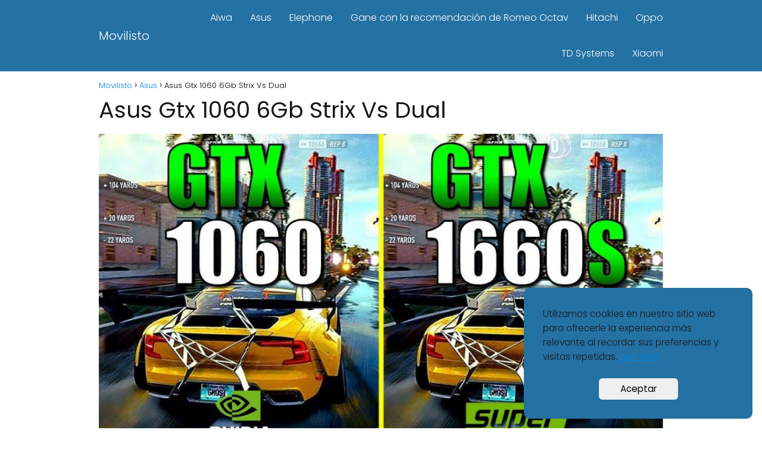

--- FILE ---
content_type: text/html; charset=UTF-8
request_url: https://movilisto.com/asus-gtx-1060-6gb-strix-vs-dual/
body_size: 12379
content:
<!DOCTYPE html><html lang="es" prefix="og: https://ogp.me/ns#" ><head><meta charset="UTF-8"><meta name="viewport" content="width=device-width, initial-scale=1.0, maximum-scale=2.0"><link rel="dns-prefetch" href="https://www.googletagmanager.com"><link rel="preconnect" href="https://www.googletagmanager.com" crossorigin><title>Asus Gtx 1060 6Gb Strix Vs Dual</title><meta name="description" content="l➤ Asus Gtx 1060 6Gb Strix Vs Dual ➡️Gracias por visitarnos, hoy hablaremos de Asus Gtx 1060 6Gb Strix Vs Dual. Este producto es indudablemente un líder"/><meta name="robots" content="follow, index, max-snippet:-1, max-video-preview:-1, max-image-preview:large"/><link rel="canonical" href="https://movilisto.com/asus-gtx-1060-6gb-strix-vs-dual/"/><meta property="og:locale" content="es_ES"/><meta property="og:type" content="article"/><meta property="og:title" content="Asus Gtx 1060 6Gb Strix Vs Dual"/><meta property="og:description" content="l➤ Asus Gtx 1060 6Gb Strix Vs Dual ➡️Gracias por visitarnos, hoy hablaremos de Asus Gtx 1060 6Gb Strix Vs Dual. Este producto es indudablemente un líder"/><meta property="og:url" content="https://movilisto.com/asus-gtx-1060-6gb-strix-vs-dual/"/><meta property="og:site_name" content="Movilisto"/><meta property="article:section" content="Asus"/><meta property="og:image" content="https://movilisto.com/wp-content/uploads/2021/07/asus-gtx-1060-6gb-strix-vs-dual.jpg"/><meta property="og:image:secure_url" content="https://movilisto.com/wp-content/uploads/2021/07/asus-gtx-1060-6gb-strix-vs-dual.jpg"/><meta property="og:image:width" content="1280"/><meta property="og:image:height" content="720"/><meta property="og:image:alt" content="Asus Gtx 1060 6Gb Strix Vs Dual"/><meta property="og:image:type" content="image/jpeg"/><meta property="article:published_time" content="2021-06-26T03:50:50+00:00"/><meta name="twitter:card" content="summary_large_image"/><meta name="twitter:title" content="Asus Gtx 1060 6Gb Strix Vs Dual"/><meta name="twitter:description" content="l➤ Asus Gtx 1060 6Gb Strix Vs Dual ➡️Gracias por visitarnos, hoy hablaremos de Asus Gtx 1060 6Gb Strix Vs Dual. Este producto es indudablemente un líder"/><meta name="twitter:image" content="https://movilisto.com/wp-content/uploads/2021/07/asus-gtx-1060-6gb-strix-vs-dual.jpg"/><meta name="twitter:label1" content="Escrito por"/><meta name="twitter:data1" content="David"/><meta name="twitter:label2" content="Tiempo de lectura"/><meta name="twitter:data2" content="Menos de un minuto"/><script type="application/ld+json" class="rank-math-schema-pro">{"@context":"https://schema.org","@graph":[{"@type":["Person","Organization"],"@id":"https://movilisto.com/#person","name":"David"},{"@type":"WebSite","@id":"https://movilisto.com/#website","url":"https://movilisto.com","name":"David","publisher":{"@id":"https://movilisto.com/#person"},"inLanguage":"es"},{"@type":"ImageObject","@id":"https://movilisto.com/wp-content/uploads/2021/07/asus-gtx-1060-6gb-strix-vs-dual.jpg","url":"https://movilisto.com/wp-content/uploads/2021/07/asus-gtx-1060-6gb-strix-vs-dual.jpg","width":"1280","height":"720","inLanguage":"es"},{"@type":"WebPage","@id":"https://movilisto.com/asus-gtx-1060-6gb-strix-vs-dual/#webpage","url":"https://movilisto.com/asus-gtx-1060-6gb-strix-vs-dual/","name":"Asus Gtx 1060 6Gb Strix Vs Dual","datePublished":"2021-06-26T03:50:50+00:00","dateModified":"2021-06-26T03:50:50+00:00","isPartOf":{"@id":"https://movilisto.com/#website"},"primaryImageOfPage":{"@id":"https://movilisto.com/wp-content/uploads/2021/07/asus-gtx-1060-6gb-strix-vs-dual.jpg"},"inLanguage":"es"},{"@type":"Person","@id":"https://movilisto.com/asus-gtx-1060-6gb-strix-vs-dual/#author","name":"David","image":{"@type":"ImageObject","@id":"https://movilisto.com/wp-content/litespeed/avatar/9440bc745aae2620acc2d57945508aab.jpg?ver=1766984357","url":"https://movilisto.com/wp-content/litespeed/avatar/9440bc745aae2620acc2d57945508aab.jpg?ver=1766984357","caption":"David","inLanguage":"es"}},{"@type":"BlogPosting","headline":"Asus Gtx 1060 6Gb Strix Vs Dual","datePublished":"2021-06-26T03:50:50+00:00","dateModified":"2021-06-26T03:50:50+00:00","author":{"@id":"https://movilisto.com/asus-gtx-1060-6gb-strix-vs-dual/#author","name":"David"},"publisher":{"@id":"https://movilisto.com/#person"},"description":"l\u27a4 Asus Gtx 1060 6Gb Strix Vs Dual \u27a1\ufe0fGracias por visitarnos, hoy hablaremos de Asus Gtx 1060 6Gb Strix Vs Dual. Este producto es indudablemente un l\u00edder","name":"Asus Gtx 1060 6Gb Strix Vs Dual","@id":"https://movilisto.com/asus-gtx-1060-6gb-strix-vs-dual/#richSnippet","isPartOf":{"@id":"https://movilisto.com/asus-gtx-1060-6gb-strix-vs-dual/#webpage"},"image":{"@id":"https://movilisto.com/wp-content/uploads/2021/07/asus-gtx-1060-6gb-strix-vs-dual.jpg"},"inLanguage":"es","mainEntityOfPage":{"@id":"https://movilisto.com/asus-gtx-1060-6gb-strix-vs-dual/#webpage"}}]}</script><link rel="alternate" type="application/rss+xml" title="Movilisto &raquo; Feed" href="https://movilisto.com/feed/"/><link rel="alternate" type="application/rss+xml" title="Movilisto &raquo; Feed de los comentarios" href="https://movilisto.com/comments/feed/"/><link data-optimized="1" rel='stylesheet' id='classic-theme-styles-css' href='https://movilisto.com/wp-content/litespeed/css/a615fd0d530b4d93937d7039270ea2be.css?ver=424fa' type='text/css' media='all'/><link data-optimized="1" rel='stylesheet' id='kk-star-ratings-css' href='https://movilisto.com/wp-content/litespeed/css/f25ce6528eddd3cbcc24ddd046b3e73f.css?ver=76287' type='text/css' media='all'/><link data-optimized="1" rel='stylesheet' id='asap-style-css' href='https://movilisto.com/wp-content/litespeed/css/10cbdbd3bfc4c999fd4841d4397ac1d1.css?ver=e6951' type='text/css' media='all'/><style id='asap-style-inline-css' type='text/css'>body {font-family: 'Poppins', sans-serif !important;background: #FFFFFF;font-weight: 300 !important;}h1,h2,h3,h4,h5,h6 {font-family: 'Poppins', sans-serif !important;font-weight: 400;line-height: 1.3;}h1 {color:#181818}h2,h5,h6{color:#181818}h3{color:#181818}h4{color:#181818}.article-loop p,.article-loop-featured p,.article-loop h2,.article-loop h3,.article-loop h4,.article-loop-featured h2,.article-loop-featured h3,.article-loop span.entry-title, .related-posts p,.last-post-sidebar p,.woocommerce-loop-product__title {font-family: 'Poppins', sans-serif !important;font-size: 18px !important;font-weight: 300 !important;}.article-loop .show-extract p,.article-loop .show-extract span {font-family: 'Poppins', sans-serif !important;font-weight: 300 !important;}a {color: #0183e4;}.the-content .post-index span,.des-category .post-index span {font-size:18px;}.the-content .post-index li,.the-content .post-index a,.des-category .post-index li,.des-category .post-index a,.comment-respond > p > span > a,.asap-pros-cons-title span,.asap-pros-cons ul li span,.woocommerce #reviews #comments ol.commentlist li .comment-text p,.woocommerce #review_form #respond p,.woocommerce .comment-reply-title,.woocommerce form .form-row label, .woocommerce-page form .form-row label {font-size: calc(18px - 2px);}.content-tags a,.tagcloud a {border:1px solid #0183e4;}.content-tags a:hover,.tagcloud a:hover {color: #0183e499;}p,.the-content ul li,.the-content ol li {color: #181818;font-size: 18px;line-height: 1.6;}.comment-author cite,.primary-sidebar ul li a,.woocommerce ul.products li.product .price,span.asap-author,.content-cluster .show-extract span {color: #181818;}.comment-body p,#commentform input,#commentform textarea{font-size: calc(18px - 2px);}.social-title {font-size: calc(18px - 3px);}.breadcrumb a,.breadcrumb span,.woocommerce .woocommerce-breadcrumb {font-size: calc(18px - 5px);}.content-footer p,.content-footer li,.search-header input:not([type=submit]):not([type=radio]):not([type=checkbox]):not([type=file]) {font-size: calc(18px - 4px) !important;}.search-header input:not([type=submit]):not([type=radio]):not([type=checkbox]):not([type=file]) {border:1px solid #FFFFFF26 !important;}h1 {font-size: 38px;}h2 {font-size: 32px;}h3 {font-size: 28px;}h4 {font-size: 23px;}.site-header,#cookiesbox {background: #2471a3;}.site-header-wc a span.count-number {border:1px solid #FFFFFF;}.content-footer {background: #2471a3;}.comment-respond > p,.area-comentarios ol > p,.error404 .content-loop p + p,.search .content-loop .search-home + p {border-bottom:1px solid #2471a3}.pagination a,.nav-links a,.woocommerce #respond input#submit,.woocommerce a.button, .woocommerce button.button,.woocommerce input.button,.woocommerce #respond input#submit.alt,.woocommerce a.button.alt,.woocommerce button.button.alt,.woocommerce input.button.alt,.wpcf7-form input.wpcf7-submit {background: #2471a3;color: #FFFFFF !important;}.woocommerce div.product .woocommerce-tabs ul.tabs li.active {border-bottom: 2px solid #2471a3;}.pagination a:hover,.nav-links a:hover {background: #2471a3B3;}.article-loop a span.entry-title{color:#181818 !important;}.article-loop a:hover p,.article-loop a:hover h2,.article-loop a:hover h3,.article-loop a:hover span.entry-title {color: #0183e4 !important;}.article-loop.custom-links a:hover span.entry-title,.asap-loop-horizontal .article-loop a:hover span.entry-title {color: #181818 !important;}#commentform input,#commentform textarea {border: 2px solid #2471a3;font-weight: 300 !important;}.content-loop {max-width: 980px;}.site-header-content {max-width: 980px;}.content-footer {max-width: calc(980px - 32px); }.content-footer-social {background: #2471a31A;}.content-single {max-width: 980px;}.content-page {max-width: 980px;}.content-wc {max-width: 980px;}.reply a,.go-top {background: #2471a3;color: #FFFFFF;}.reply a {border: 2px solid #2471a3;}#commentform input[type=submit] {background: #2471a3;color: #FFFFFF;}.site-header a,header,header label {color: #FFFFFF;}.content-footer a,.content-footer p,.content-footer .widget-area {color: #FFFFFF;}header .line {background: #FFFFFF;}.site-logo img {max-width: 160px;width:100%;}.search-header {margin-left: 0px;}.primary-sidebar {width:300px;}p.sidebar-title,.comment-respond > p,.area-comentarios ol > p,.asap-subtitle {font-size:calc(18px + 2px);}.popular-post-sidebar ol a {color:#181818;font-size:calc(18px - 2px);}.popular-post-sidebar ol li:before,.primary-sidebar div ul li:before {border-color: #2471a3;}.search-form input[type=submit] {background:#2471a3;}.search-form {border:2px solid #2471a3;}.sidebar-title:after,.archive .content-loop h1:after {background:#2471a3;}.single-nav .nav-prev a:before, .single-nav .nav-next a:before {border-color:#2471a3;}.single-nav a {color:#181818;font-size:calc(18px - 3px);}.the-content .post-index {border-top:2px solid #2471a3;}.the-content .post-index #show-table {color:#0183e4;font-size: calc(18px - 3px);font-weight: 300;}.the-content .post-index .btn-show {font-size: calc(18px - 3px) !important;}.search-header form {width:200px;}.site-header .site-header-wc svg {stroke:#FFFFFF;}.item-featured {color:#FFFFFF;background:#f16028;}.checkbox .check-table svg {stroke:#2471a3;}.article-loop .article-image,.article-loop a p,.article-loop img,.article-image-featured,input,textarea,a { transition:all .2s; }.article-loop:hover .article-image,.article-loop:hover img{transform:scale(1.05) }@media(max-width:480px) {h1,.archive .content-loop h1 {font-size: calc(38px - 8px);}h2 {font-size: calc(32px - 4px);}h3 {font-size: calc(28px - 4px);}}@media(min-width:1050px) {.content-thin {width: calc(95% - 300px);}#menu>ul {font-size: calc(18px - 2px);} #menu ul .menu-item-has-children:after {border: solid #FFFFFF;border-width: 0 2px 2px 0;}}@media(max-width:1050px) {#menu ul li .sub-menu li a:hover { color:#0183e4 !important;}#menu ul>li ul>li>a{font-size: calc(18px - 2px);}}.item-featured {margin-top:44px;} .asap-box-design .last-post-sidebar .article-content { min-height:140px;}.asap-box-design .last-post-sidebar .article-loop {margin-bottom:.85rem !important;} .asap-box-design .last-post-sidebar article:last-child { margin-bottom:2rem !important;}.asap-date-loop {font-size: calc(18px - 5px) !important;text-align:center;}.the-content h2:before,.the-content h2 span:before {margin-top: -70px;height: 70px; }.content-footer {padding:0;}.content-footer p {margin-bottom:0 !important;}.content-footer .widget-area {margin-bottom: 0rem;padding:1rem;}.content-footer li:first-child:before {content: '';padding: 0;}.content-footer li:before {content: '|';padding: 0 7px 0 5px;color: #fff;opacity: .4;}.content-footer li {list-style-type: none;display: inline;font-size: 15px;}.content-footer .widget-title {display: none;}.content-footer {background: #2471a3;}.content-footer-social {max-width: calc(980px - 32px);}</style><link data-optimized="1" rel='stylesheet' id='aawp-css' href='https://movilisto.com/wp-content/litespeed/css/e60cb2e32149945aa4dd2410c0d1c8b8.css?ver=ac1af' type='text/css' media='all'/><link rel="alternate" type="application/json+oembed" href="https://movilisto.com/wp-json/oembed/1.0/embed?url=https%3A%2F%2Fmovilisto.com%2Fasus-gtx-1060-6gb-strix-vs-dual%2F"/><link rel="alternate" type="text/xml+oembed" href="https://movilisto.com/wp-json/oembed/1.0/embed?url=https%3A%2F%2Fmovilisto.com%2Fasus-gtx-1060-6gb-strix-vs-dual%2F&#038;format=xml"/><style type="text/css">.aawp .aawp-tb__row--highlight{background-color:#256aaf;}.aawp .aawp-tb__row--highlight{color:#256aaf;}.aawp .aawp-tb__row--highlight a{color:#256aaf;}</style><meta name="theme-color" content="#2471a3"><link rel="preload" as="image" href="https://movilisto.com/wp-content/uploads/2021/07/asus-gtx-1060-6gb-strix-vs-dual-1024x576.jpg" imagesrcset="https://movilisto.com/wp-content/uploads/2021/07/asus-gtx-1060-6gb-strix-vs-dual-1024x576.jpg 1024w, https://movilisto.com/wp-content/uploads/2021/07/asus-gtx-1060-6gb-strix-vs-dual-300x169.jpg 300w, https://movilisto.com/wp-content/uploads/2021/07/asus-gtx-1060-6gb-strix-vs-dual-768x432.jpg 768w, https://movilisto.com/wp-content/uploads/2021/07/asus-gtx-1060-6gb-strix-vs-dual-1250x703.jpg 1250w, https://movilisto.com/wp-content/uploads/2021/07/asus-gtx-1060-6gb-strix-vs-dual-900x506.jpg 900w, https://movilisto.com/wp-content/uploads/2021/07/asus-gtx-1060-6gb-strix-vs-dual.jpg 1280w" imagesizes="(max-width: 1024px) 100vw, 1024px"/><style>@font-face {font-family: "Poppins";font-style: normal;font-weight: 300;src: local(""),url("https://movilisto.com/wp-content/themes/asap/assets/fonts/poppins-300.woff2") format("woff2"), url("https://movilisto.com/wp-content/themes/asap/assets/fonts/poppins-300.woff") format("woff"); font-display: swap;} @font-face {font-family: "Poppins";font-style: normal;font-weight: 400;src: local(""),url("https://movilisto.com/wp-content/themes/asap/assets/fonts/poppins-400.woff2") format("woff2"), url("https://movilisto.com/wp-content/themes/asap/assets/fonts/poppins-400.woff") format("woff"); font-display: swap;}</style> <script type="application/ld+json">{"@context":"http:\/\/schema.org","@type":"Organization","name":"Movilisto","alternateName":"M\u00f3viles y nuevas tecnolog\u00edas","url":"https:\/\/movilisto.com"}</script> <script type="application/ld+json">{"@context":"https:\/\/schema.org","@type":"Article","mainEntityOfPage":{"@type":"WebPage","@id":"https:\/\/movilisto.com\/asus-gtx-1060-6gb-strix-vs-dual\/"},"headline":"Asus Gtx 1060 6Gb Strix Vs Dual","image":{"@type":"ImageObject","url":"https:\/\/movilisto.com\/wp-content\/uploads\/2021\/07\/asus-gtx-1060-6gb-strix-vs-dual.jpg"},"author":{"@type":"Person","name":"David","sameAs":"https:\/\/movilisto.com\/author\/david\/"},"publisher":{"@type":"Organization","name":"Movilisto"},"datePublished":"2021-06-26 03:50","dateModified":"2021-06-26 03:50"}</script><script id="google_gtagjs" src="https://movilisto.com/?local_ga_js=1"="async" type="text/javascript" defer data-deferred="1"></script><script id="google_gtagjs-inline" type="text/javascript" src="[data-uri]" defer></script><script defer data-domain="movilisto.com" src="https://analytics.mitmore.com/js/script.js"></script><script src="https://www.googletagmanager.com/gtag/js?id=UA-146657280-2" defer data-deferred="1"></script><script src="[data-uri]" defer></script><script src="[data-uri]" defer></script><script src="https://pagead2.googlesyndication.com/pagead/js/adsbygoogle.js?client=ca-pub-6540228100417976" crossorigin="anonymous" defer data-deferred="1"></script><link rel="icon" href="https://movilisto.com/wp-content/uploads/2020/12/cropped-New-Project-5-32x32.png" sizes="32x32"/><link rel="icon" href="https://movilisto.com/wp-content/uploads/2020/12/cropped-New-Project-5-192x192.png" sizes="192x192"/><link rel="apple-touch-icon" href="https://movilisto.com/wp-content/uploads/2020/12/cropped-New-Project-5-180x180.png"/><meta name="msapplication-TileImage" content="https://movilisto.com/wp-content/uploads/2020/12/cropped-New-Project-5-270x270.png"/></head><body data-rsssl=1 class="single postid-29134 aawp-custom"> <svg xmlns="http://www.w3.org/2000/svg" viewBox="0 0 0 0" width="0" height="0" focusable="false" role="none" style="visibility: hidden; position: absolute; left: -9999px; overflow: hidden;" ><defs><filter id="wp-duotone-dark-grayscale"><feColorMatrix color-interpolation-filters="sRGB" type="matrix" values=" .299 .587 .114 0 0 .299 .587 .114 0 0 .299 .587 .114 0 0 .299 .587 .114 0 0 "/><feComponentTransfer color-interpolation-filters="sRGB" ><feFuncR type="table" tableValues="0 0.49803921568627"/><feFuncG type="table" tableValues="0 0.49803921568627"/><feFuncB type="table" tableValues="0 0.49803921568627"/><feFuncA type="table" tableValues="1 1"/></feComponentTransfer><feComposite in2="SourceGraphic" operator="in"/></filter></defs></svg><svg xmlns="http://www.w3.org/2000/svg" viewBox="0 0 0 0" width="0" height="0" focusable="false" role="none" style="visibility: hidden; position: absolute; left: -9999px; overflow: hidden;" ><defs><filter id="wp-duotone-grayscale"><feColorMatrix color-interpolation-filters="sRGB" type="matrix" values=" .299 .587 .114 0 0 .299 .587 .114 0 0 .299 .587 .114 0 0 .299 .587 .114 0 0 "/><feComponentTransfer color-interpolation-filters="sRGB" ><feFuncR type="table" tableValues="0 1"/><feFuncG type="table" tableValues="0 1"/><feFuncB type="table" tableValues="0 1"/><feFuncA type="table" tableValues="1 1"/></feComponentTransfer><feComposite in2="SourceGraphic" operator="in"/></filter></defs></svg><svg xmlns="http://www.w3.org/2000/svg" viewBox="0 0 0 0" width="0" height="0" focusable="false" role="none" style="visibility: hidden; position: absolute; left: -9999px; overflow: hidden;" ><defs><filter id="wp-duotone-purple-yellow"><feColorMatrix color-interpolation-filters="sRGB" type="matrix" values=" .299 .587 .114 0 0 .299 .587 .114 0 0 .299 .587 .114 0 0 .299 .587 .114 0 0 "/><feComponentTransfer color-interpolation-filters="sRGB" ><feFuncR type="table" tableValues="0.54901960784314 0.98823529411765"/><feFuncG type="table" tableValues="0 1"/><feFuncB type="table" tableValues="0.71764705882353 0.25490196078431"/><feFuncA type="table" tableValues="1 1"/></feComponentTransfer><feComposite in2="SourceGraphic" operator="in"/></filter></defs></svg><svg xmlns="http://www.w3.org/2000/svg" viewBox="0 0 0 0" width="0" height="0" focusable="false" role="none" style="visibility: hidden; position: absolute; left: -9999px; overflow: hidden;" ><defs><filter id="wp-duotone-blue-red"><feColorMatrix color-interpolation-filters="sRGB" type="matrix" values=" .299 .587 .114 0 0 .299 .587 .114 0 0 .299 .587 .114 0 0 .299 .587 .114 0 0 "/><feComponentTransfer color-interpolation-filters="sRGB" ><feFuncR type="table" tableValues="0 1"/><feFuncG type="table" tableValues="0 0.27843137254902"/><feFuncB type="table" tableValues="0.5921568627451 0.27843137254902"/><feFuncA type="table" tableValues="1 1"/></feComponentTransfer><feComposite in2="SourceGraphic" operator="in"/></filter></defs></svg><svg xmlns="http://www.w3.org/2000/svg" viewBox="0 0 0 0" width="0" height="0" focusable="false" role="none" style="visibility: hidden; position: absolute; left: -9999px; overflow: hidden;" ><defs><filter id="wp-duotone-midnight"><feColorMatrix color-interpolation-filters="sRGB" type="matrix" values=" .299 .587 .114 0 0 .299 .587 .114 0 0 .299 .587 .114 0 0 .299 .587 .114 0 0 "/><feComponentTransfer color-interpolation-filters="sRGB" ><feFuncR type="table" tableValues="0 0"/><feFuncG type="table" tableValues="0 0.64705882352941"/><feFuncB type="table" tableValues="0 1"/><feFuncA type="table" tableValues="1 1"/></feComponentTransfer><feComposite in2="SourceGraphic" operator="in"/></filter></defs></svg><svg xmlns="http://www.w3.org/2000/svg" viewBox="0 0 0 0" width="0" height="0" focusable="false" role="none" style="visibility: hidden; position: absolute; left: -9999px; overflow: hidden;" ><defs><filter id="wp-duotone-magenta-yellow"><feColorMatrix color-interpolation-filters="sRGB" type="matrix" values=" .299 .587 .114 0 0 .299 .587 .114 0 0 .299 .587 .114 0 0 .299 .587 .114 0 0 "/><feComponentTransfer color-interpolation-filters="sRGB" ><feFuncR type="table" tableValues="0.78039215686275 1"/><feFuncG type="table" tableValues="0 0.94901960784314"/><feFuncB type="table" tableValues="0.35294117647059 0.47058823529412"/><feFuncA type="table" tableValues="1 1"/></feComponentTransfer><feComposite in2="SourceGraphic" operator="in"/></filter></defs></svg><svg xmlns="http://www.w3.org/2000/svg" viewBox="0 0 0 0" width="0" height="0" focusable="false" role="none" style="visibility: hidden; position: absolute; left: -9999px; overflow: hidden;" ><defs><filter id="wp-duotone-purple-green"><feColorMatrix color-interpolation-filters="sRGB" type="matrix" values=" .299 .587 .114 0 0 .299 .587 .114 0 0 .299 .587 .114 0 0 .299 .587 .114 0 0 "/><feComponentTransfer color-interpolation-filters="sRGB" ><feFuncR type="table" tableValues="0.65098039215686 0.40392156862745"/><feFuncG type="table" tableValues="0 1"/><feFuncB type="table" tableValues="0.44705882352941 0.4"/><feFuncA type="table" tableValues="1 1"/></feComponentTransfer><feComposite in2="SourceGraphic" operator="in"/></filter></defs></svg><svg xmlns="http://www.w3.org/2000/svg" viewBox="0 0 0 0" width="0" height="0" focusable="false" role="none" style="visibility: hidden; position: absolute; left: -9999px; overflow: hidden;" ><defs><filter id="wp-duotone-blue-orange"><feColorMatrix color-interpolation-filters="sRGB" type="matrix" values=" .299 .587 .114 0 0 .299 .587 .114 0 0 .299 .587 .114 0 0 .299 .587 .114 0 0 "/><feComponentTransfer color-interpolation-filters="sRGB" ><feFuncR type="table" tableValues="0.098039215686275 1"/><feFuncG type="table" tableValues="0 0.66274509803922"/><feFuncB type="table" tableValues="0.84705882352941 0.41960784313725"/><feFuncA type="table" tableValues="1 1"/></feComponentTransfer><feComposite in2="SourceGraphic" operator="in"/></filter></defs></svg><header class="site-header"><div class="site-header-content"><div class="site-name"> <a href="https://movilisto.com/">Movilisto</a></div><div> <input type="checkbox" id="btn-menu"/> <label id="nav-icon" for="btn-menu"><div class="circle nav-icon"> <span class="line top"></span> <span class="line middle"></span> <span class="line bottom"></span></div> </label><nav id="menu" itemscope="itemscope" itemtype="http://schema.org/SiteNavigationElement" role="navigation" ><ul id="menu-inicio" class="header-menu"><li id="menu-item-13441" class="menu-item menu-item-type-taxonomy menu-item-object-category menu-item-13441"><a href="https://movilisto.com/aiwa/" itemprop="url">Aiwa</a></li><li id="menu-item-13442" class="menu-item menu-item-type-taxonomy menu-item-object-category current-post-ancestor current-menu-parent current-post-parent menu-item-13442"><a href="https://movilisto.com/asus/" itemprop="url">Asus</a></li><li id="menu-item-13443" class="menu-item menu-item-type-taxonomy menu-item-object-category menu-item-13443"><a href="https://movilisto.com/elephone/" itemprop="url">Elephone</a></li><li id="menu-item-40489" class="menu-item menu-item-type-custom menu-item-object-custom menu-item-40489"><a href="https://www.tesla.com/es_ES/referral/romeooctav832586" itemprop="url">Gane con la recomendación de Romeo Octav</a></li><li id="menu-item-13444" class="menu-item menu-item-type-taxonomy menu-item-object-category menu-item-13444"><a href="https://movilisto.com/hitachi/" itemprop="url">Hitachi</a></li><li id="menu-item-13445" class="menu-item menu-item-type-taxonomy menu-item-object-category menu-item-13445"><a href="https://movilisto.com/oppo/" itemprop="url">Oppo</a></li><li id="menu-item-13446" class="menu-item menu-item-type-taxonomy menu-item-object-category menu-item-13446"><a href="https://movilisto.com/td-systems/" itemprop="url">TD Systems</a></li><li id="menu-item-13447" class="menu-item menu-item-type-taxonomy menu-item-object-category menu-item-13447"><a href="https://movilisto.com/xiaomi/" itemprop="url">Xiaomi</a></li></ul></nav></div></div></header><main class="content-single"><article class="article-full"><div role="navigation" aria-label="Breadcrumbs" class="breadcrumb-trail breadcrumbs" itemprop="breadcrumb"><ul class="breadcrumb" itemscope itemtype="http://schema.org/BreadcrumbList"><meta name="numberOfItems" content="3"/><meta name="itemListOrder" content="Ascending"/><li itemprop="itemListElement" itemscope itemtype="http://schema.org/ListItem" class="trail-item trail-begin"><a href="https://movilisto.com/" rel="home" itemprop="item"><span itemprop="name">Movilisto</span></a><meta itemprop="position" content="1"/></li><li itemprop="itemListElement" itemscope itemtype="http://schema.org/ListItem" class="trail-item"><a href="https://movilisto.com/asus/" itemprop="item"><span itemprop="name">Asus</span></a><meta itemprop="position" content="2"/></li><li itemprop="itemListElement" itemscope itemtype="http://schema.org/ListItem" class="trail-item trail-end"><span itemprop="name">Asus Gtx 1060 6Gb Strix Vs Dual</span><meta itemprop="position" content="3"/></li></ul></div><h1>Asus Gtx 1060 6Gb Strix Vs Dual</h1><div class="post-thumbnail"><img data-lazyloaded="1" src="[data-uri]" width="1024" height="576" data-src="https://movilisto.com/wp-content/uploads/2021/07/asus-gtx-1060-6gb-strix-vs-dual-1024x576.jpg" class="attachment-large size-large wp-post-image" alt="Asus Gtx 1060 6Gb Strix Vs Dual 1" decoding="async" data-srcset="https://movilisto.com/wp-content/uploads/2021/07/asus-gtx-1060-6gb-strix-vs-dual-1024x576.jpg 1024w, https://movilisto.com/wp-content/uploads/2021/07/asus-gtx-1060-6gb-strix-vs-dual-300x169.jpg 300w, https://movilisto.com/wp-content/uploads/2021/07/asus-gtx-1060-6gb-strix-vs-dual-768x432.jpg 768w, https://movilisto.com/wp-content/uploads/2021/07/asus-gtx-1060-6gb-strix-vs-dual-1250x703.jpg 1250w, https://movilisto.com/wp-content/uploads/2021/07/asus-gtx-1060-6gb-strix-vs-dual-900x506.jpg 900w, https://movilisto.com/wp-content/uploads/2021/07/asus-gtx-1060-6gb-strix-vs-dual.jpg 1280w" data-sizes="(max-width: 1024px) 100vw, 1024px" title="Asus Gtx 1060 6Gb Strix Vs Dual 1"><noscript><img width="1024" height="576" src="https://movilisto.com/wp-content/uploads/2021/07/asus-gtx-1060-6gb-strix-vs-dual-1024x576.jpg" class="attachment-large size-large wp-post-image" alt="Asus Gtx 1060 6Gb Strix Vs Dual 1" decoding="async" srcset="https://movilisto.com/wp-content/uploads/2021/07/asus-gtx-1060-6gb-strix-vs-dual-1024x576.jpg 1024w, https://movilisto.com/wp-content/uploads/2021/07/asus-gtx-1060-6gb-strix-vs-dual-300x169.jpg 300w, https://movilisto.com/wp-content/uploads/2021/07/asus-gtx-1060-6gb-strix-vs-dual-768x432.jpg 768w, https://movilisto.com/wp-content/uploads/2021/07/asus-gtx-1060-6gb-strix-vs-dual-1250x703.jpg 1250w, https://movilisto.com/wp-content/uploads/2021/07/asus-gtx-1060-6gb-strix-vs-dual-900x506.jpg 900w, https://movilisto.com/wp-content/uploads/2021/07/asus-gtx-1060-6gb-strix-vs-dual.jpg 1280w" sizes="(max-width: 1024px) 100vw, 1024px" title="Asus Gtx 1060 6Gb Strix Vs Dual 1"></noscript></div><div class="the-content"><p>Gracias por visitarnos, hoy hablaremos de Asus Gtx 1060 6Gb Strix Vs Dual. Este producto es indudablemente un líder tecnológico y uno de los productos con mejores votaciones de nuestra Web merced a un desarrollador tan consolidado como Asus. Te mostramos lo destacado de <strong>Asus Gtx 1060 6Gb Strix Vs Dual</strong> en Amazon.</p><div class="post-index"><span>Contenidos<span class="btn-show"><label class="checkbox"><input type="checkbox"/ ><span class="check-table" ><svg xmlns="http://www.w3.org/2000/svg" viewBox="0 0 24 24"><path stroke="none" d="M0 0h24v24H0z" fill="none"/><polyline points="6 15 12 9 18 15"/></svg></span></label></span></span><ol id="index-table" ><li> <a href="#mas_vendidos_asus_gtx_1060_6gb_strix_vs_dual" title="✅ Más Vendidos: Asus Gtx 1060 6Gb Strix Vs Dual">✅ Más Vendidos: Asus Gtx 1060 6Gb Strix Vs Dual</a></li><li> <a href="#opinion_de_asus" title="⭐ Opinión de Asus">⭐ Opinión de Asus</a></li></li></ol></div><h2><span id="mas_vendidos_asus_gtx_1060_6gb_strix_vs_dual">✅ Más Vendidos: Asus Gtx 1060 6Gb Strix Vs Dual</span></h2><p >Nada encontrado</p><h2><span id="opinion_de_asus">⭐ Opinión de Asus</span></h2><p>Cuando hablamos de Asus charlamos de una marca consolidada en el mercado desde hace varios años. Asus empezó en la industria de la tecnología hace mucho más de 8 años siendo una compañía conocida internacionalmente. Si compras Asus Gtx 1060 6Gb Strix Vs Dual con esta marca puedes estar tranquilo.</p><div class="youtube responsive"><div onclick="this.outerHTML='&lt;iframe title=&quot;GTX 1060 vs. GTX 1660 Super | How Big is the Difference?&quot; width=&quot;500&quot; height=&quot;281&quot; src=&quot;https://www.youtube.com/embed/c7gCbgitgkE?feature=oembed&amp;autoplay=1&quot; frameborder=&quot;0&quot; allow=&quot;accelerometer; autoplay; clipboard-write; encrypted-media; gyroscope; picture-in-picture&quot; allowfullscreen&gt;&lt;/iframe&gt;'"><img data-lazyloaded="1" src="[data-uri]" loading="lazy" decoding="async" data-src="https://i.ytimg.com/vi/c7gCbgitgkE/hqdefault.jpg" title="GTX 1060 vs. GTX 1660 Super | How Big is the Difference?" class="asap-oembed" alt="Asus Gtx 1060 6Gb Strix Vs Dual 2"><noscript><img loading="lazy" decoding="async" src="https://i.ytimg.com/vi/c7gCbgitgkE/hqdefault.jpg" title="GTX 1060 vs. GTX 1660 Super | How Big is the Difference?" class="asap-oembed" alt="Asus Gtx 1060 6Gb Strix Vs Dual 2"></noscript></div></div><p style="text-align: right;"><em>Precios y opiniones de Asus Gtx 1060 6Gb Strix Vs Dual</em></p><p>&nbsp;</p><div class="kk-star-ratings kksr-auto kksr-align-center kksr-valign-bottom" data-payload='{&quot;align&quot;:&quot;center&quot;,&quot;id&quot;:&quot;29134&quot;,&quot;slug&quot;:&quot;default&quot;,&quot;valign&quot;:&quot;bottom&quot;,&quot;ignore&quot;:&quot;&quot;,&quot;reference&quot;:&quot;auto&quot;,&quot;class&quot;:&quot;&quot;,&quot;count&quot;:&quot;0&quot;,&quot;legendonly&quot;:&quot;&quot;,&quot;readonly&quot;:&quot;&quot;,&quot;score&quot;:&quot;0&quot;,&quot;starsonly&quot;:&quot;&quot;,&quot;best&quot;:&quot;5&quot;,&quot;gap&quot;:&quot;4&quot;,&quot;greet&quot;:&quot;\u00bfQue te ha parecido?&quot;,&quot;legend&quot;:&quot;0\/5 - (0 votos)&quot;,&quot;size&quot;:&quot;24&quot;,&quot;title&quot;:&quot;Asus Gtx 1060 6Gb Strix Vs Dual&quot;,&quot;width&quot;:&quot;0&quot;,&quot;_legend&quot;:&quot;{score}\/{best} - ({count} {votes})&quot;,&quot;font_factor&quot;:&quot;1.25&quot;}'><div class="kksr-stars"><div class="kksr-stars-inactive"><div class="kksr-star" data-star="1" style="padding-right: 4px"><div class="kksr-icon" style="width: 24px; height: 24px;"></div></div><div class="kksr-star" data-star="2" style="padding-right: 4px"><div class="kksr-icon" style="width: 24px; height: 24px;"></div></div><div class="kksr-star" data-star="3" style="padding-right: 4px"><div class="kksr-icon" style="width: 24px; height: 24px;"></div></div><div class="kksr-star" data-star="4" style="padding-right: 4px"><div class="kksr-icon" style="width: 24px; height: 24px;"></div></div><div class="kksr-star" data-star="5" style="padding-right: 4px"><div class="kksr-icon" style="width: 24px; height: 24px;"></div></div></div><div class="kksr-stars-active" style="width: 0px;"><div class="kksr-star" style="padding-right: 4px"><div class="kksr-icon" style="width: 24px; height: 24px;"></div></div><div class="kksr-star" style="padding-right: 4px"><div class="kksr-icon" style="width: 24px; height: 24px;"></div></div><div class="kksr-star" style="padding-right: 4px"><div class="kksr-icon" style="width: 24px; height: 24px;"></div></div><div class="kksr-star" style="padding-right: 4px"><div class="kksr-icon" style="width: 24px; height: 24px;"></div></div><div class="kksr-star" style="padding-right: 4px"><div class="kksr-icon" style="width: 24px; height: 24px;"></div></div></div></div><div class="kksr-legend" style="font-size: 19.2px;"> <span class="kksr-muted">¿Que te ha parecido?</span></div></div><p class="aawp-disclaimer">Última actualización el 2025-12-31 / Enlaces de afiliados / Imágenes de la API para Afiliados</p></div><div class="related-posts"><article class="article-loop asap-columns-3"> <a href="https://movilisto.com/portatil-asus-zenbook-ux430ua-gv266t-14-gris/" rel="bookmark"><div class="article-content"> <img data-lazyloaded="1" src="[data-uri]" width="400" height="225" data-src="https://movilisto.com/wp-content/uploads/2021/07/portatil-asus-zenbook-ux430ua-gv.jpg" class="attachment-post-thumbnail size-post-thumbnail wp-post-image" alt="Portátil Asus Zenbook Ux430Ua Gv266T 14 Gris 3" decoding="async" data-srcset="https://movilisto.com/wp-content/uploads/2021/07/portatil-asus-zenbook-ux430ua-gv.jpg 450w, https://movilisto.com/wp-content/uploads/2021/07/portatil-asus-zenbook-ux430ua-gv-300x169.jpg 300w, https://movilisto.com/wp-content/uploads/2021/07/portatil-asus-zenbook-ux430ua-gv-1024x576.jpg 1024w, https://movilisto.com/wp-content/uploads/2021/07/portatil-asus-zenbook-ux430ua-gv-768x432.jpg 768w, https://movilisto.com/wp-content/uploads/2021/07/portatil-asus-zenbook-ux430ua-gv-1250x703.jpg 1250w, https://movilisto.com/wp-content/uploads/2021/07/portatil-asus-zenbook-ux430ua-gv-900x506.jpg 900w" data-sizes="(max-width: 400px) 100vw, 400px" title="Portátil Asus Zenbook Ux430Ua Gv266T 14 Gris 2"><noscript><img width="400" height="225" src="https://movilisto.com/wp-content/uploads/2021/07/portatil-asus-zenbook-ux430ua-gv.jpg" class="attachment-post-thumbnail size-post-thumbnail wp-post-image" alt="Portátil Asus Zenbook Ux430Ua Gv266T 14 Gris 3" decoding="async" srcset="https://movilisto.com/wp-content/uploads/2021/07/portatil-asus-zenbook-ux430ua-gv.jpg 450w, https://movilisto.com/wp-content/uploads/2021/07/portatil-asus-zenbook-ux430ua-gv-300x169.jpg 300w, https://movilisto.com/wp-content/uploads/2021/07/portatil-asus-zenbook-ux430ua-gv-1024x576.jpg 1024w, https://movilisto.com/wp-content/uploads/2021/07/portatil-asus-zenbook-ux430ua-gv-768x432.jpg 768w, https://movilisto.com/wp-content/uploads/2021/07/portatil-asus-zenbook-ux430ua-gv-1250x703.jpg 1250w, https://movilisto.com/wp-content/uploads/2021/07/portatil-asus-zenbook-ux430ua-gv-900x506.jpg 900w" sizes="(max-width: 400px) 100vw, 400px" title="Portátil Asus Zenbook Ux430Ua Gv266T 14 Gris 2"></noscript></div><p class="entry-title">Portátil Asus Zenbook Ux430Ua Gv266T 14 Gris</p> </a></article><article class="article-loop asap-columns-3"> <a href="https://movilisto.com/asus-tuf-gaming-fx505gt-bq024-drivers/" rel="bookmark"><div class="article-content"> <img data-lazyloaded="1" src="[data-uri]" width="400" height="225" data-src="https://movilisto.com/wp-content/uploads/2021/07/asus-tuf-gaming-fx505gt-bq024-dr.jpg" class="attachment-post-thumbnail size-post-thumbnail wp-post-image" alt="Asus Tuf Gaming Fx505Gt Bq024 Drivers 4" decoding="async" data-srcset="https://movilisto.com/wp-content/uploads/2021/07/asus-tuf-gaming-fx505gt-bq024-dr.jpg 450w, https://movilisto.com/wp-content/uploads/2021/07/asus-tuf-gaming-fx505gt-bq024-dr-300x169.jpg 300w, https://movilisto.com/wp-content/uploads/2021/07/asus-tuf-gaming-fx505gt-bq024-dr-1024x576.jpg 1024w, https://movilisto.com/wp-content/uploads/2021/07/asus-tuf-gaming-fx505gt-bq024-dr-768x432.jpg 768w, https://movilisto.com/wp-content/uploads/2021/07/asus-tuf-gaming-fx505gt-bq024-dr-1250x703.jpg 1250w, https://movilisto.com/wp-content/uploads/2021/07/asus-tuf-gaming-fx505gt-bq024-dr-900x506.jpg 900w" data-sizes="(max-width: 400px) 100vw, 400px" title="Asus Tuf Gaming Fx505Gt Bq024 Drivers 3"><noscript><img width="400" height="225" src="https://movilisto.com/wp-content/uploads/2021/07/asus-tuf-gaming-fx505gt-bq024-dr.jpg" class="attachment-post-thumbnail size-post-thumbnail wp-post-image" alt="Asus Tuf Gaming Fx505Gt Bq024 Drivers 4" decoding="async" srcset="https://movilisto.com/wp-content/uploads/2021/07/asus-tuf-gaming-fx505gt-bq024-dr.jpg 450w, https://movilisto.com/wp-content/uploads/2021/07/asus-tuf-gaming-fx505gt-bq024-dr-300x169.jpg 300w, https://movilisto.com/wp-content/uploads/2021/07/asus-tuf-gaming-fx505gt-bq024-dr-1024x576.jpg 1024w, https://movilisto.com/wp-content/uploads/2021/07/asus-tuf-gaming-fx505gt-bq024-dr-768x432.jpg 768w, https://movilisto.com/wp-content/uploads/2021/07/asus-tuf-gaming-fx505gt-bq024-dr-1250x703.jpg 1250w, https://movilisto.com/wp-content/uploads/2021/07/asus-tuf-gaming-fx505gt-bq024-dr-900x506.jpg 900w" sizes="(max-width: 400px) 100vw, 400px" title="Asus Tuf Gaming Fx505Gt Bq024 Drivers 3"></noscript></div><p class="entry-title">Asus Tuf Gaming Fx505Gt Bq024 Drivers</p> </a></article><article class="article-loop asap-columns-3"> <a href="https://movilisto.com/asus-zenfone-3-max-zc520tl-precio/" rel="bookmark"><div class="article-content"> <img data-lazyloaded="1" src="[data-uri]" width="400" height="225" data-src="https://movilisto.com/wp-content/uploads/2021/07/asus-zenfone-3-max-zc520tl-preci.jpg" class="attachment-post-thumbnail size-post-thumbnail wp-post-image" alt="Asus Zenfone 3 Max Zc520Tl Precio 5" decoding="async" data-srcset="https://movilisto.com/wp-content/uploads/2021/07/asus-zenfone-3-max-zc520tl-preci.jpg 450w, https://movilisto.com/wp-content/uploads/2021/07/asus-zenfone-3-max-zc520tl-preci-300x169.jpg 300w, https://movilisto.com/wp-content/uploads/2021/07/asus-zenfone-3-max-zc520tl-preci-1024x576.jpg 1024w, https://movilisto.com/wp-content/uploads/2021/07/asus-zenfone-3-max-zc520tl-preci-768x432.jpg 768w, https://movilisto.com/wp-content/uploads/2021/07/asus-zenfone-3-max-zc520tl-preci-1250x703.jpg 1250w, https://movilisto.com/wp-content/uploads/2021/07/asus-zenfone-3-max-zc520tl-preci-900x506.jpg 900w" data-sizes="(max-width: 400px) 100vw, 400px" title="Asus Zenfone 3 Max Zc520Tl Precio 4"><noscript><img width="400" height="225" src="https://movilisto.com/wp-content/uploads/2021/07/asus-zenfone-3-max-zc520tl-preci.jpg" class="attachment-post-thumbnail size-post-thumbnail wp-post-image" alt="Asus Zenfone 3 Max Zc520Tl Precio 5" decoding="async" srcset="https://movilisto.com/wp-content/uploads/2021/07/asus-zenfone-3-max-zc520tl-preci.jpg 450w, https://movilisto.com/wp-content/uploads/2021/07/asus-zenfone-3-max-zc520tl-preci-300x169.jpg 300w, https://movilisto.com/wp-content/uploads/2021/07/asus-zenfone-3-max-zc520tl-preci-1024x576.jpg 1024w, https://movilisto.com/wp-content/uploads/2021/07/asus-zenfone-3-max-zc520tl-preci-768x432.jpg 768w, https://movilisto.com/wp-content/uploads/2021/07/asus-zenfone-3-max-zc520tl-preci-1250x703.jpg 1250w, https://movilisto.com/wp-content/uploads/2021/07/asus-zenfone-3-max-zc520tl-preci-900x506.jpg 900w" sizes="(max-width: 400px) 100vw, 400px" title="Asus Zenfone 3 Max Zc520Tl Precio 4"></noscript></div><p class="entry-title">Asus Zenfone 3 Max Zc520Tl Precio</p> </a></article><article class="article-loop asap-columns-3"> <a href="https://movilisto.com/asus-f541ua-go2031t/" rel="bookmark"><div class="article-content"> <img data-lazyloaded="1" src="[data-uri]" width="400" height="225" data-src="https://movilisto.com/wp-content/uploads/2021/07/asus-f541ua-go2031t.jpg" class="attachment-post-thumbnail size-post-thumbnail wp-post-image" alt="Asus F541Ua Go2031T 6" decoding="async" data-srcset="https://movilisto.com/wp-content/uploads/2021/07/asus-f541ua-go2031t.jpg 1280w, https://movilisto.com/wp-content/uploads/2021/07/asus-f541ua-go2031t-300x169.jpg 300w, https://movilisto.com/wp-content/uploads/2021/07/asus-f541ua-go2031t-1024x576.jpg 1024w, https://movilisto.com/wp-content/uploads/2021/07/asus-f541ua-go2031t-768x432.jpg 768w, https://movilisto.com/wp-content/uploads/2021/07/asus-f541ua-go2031t-1250x703.jpg 1250w, https://movilisto.com/wp-content/uploads/2021/07/asus-f541ua-go2031t-900x506.jpg 900w" data-sizes="(max-width: 400px) 100vw, 400px" title="Asus F541Ua Go2031T 5"><noscript><img width="400" height="225" src="https://movilisto.com/wp-content/uploads/2021/07/asus-f541ua-go2031t.jpg" class="attachment-post-thumbnail size-post-thumbnail wp-post-image" alt="Asus F541Ua Go2031T 6" decoding="async" srcset="https://movilisto.com/wp-content/uploads/2021/07/asus-f541ua-go2031t.jpg 1280w, https://movilisto.com/wp-content/uploads/2021/07/asus-f541ua-go2031t-300x169.jpg 300w, https://movilisto.com/wp-content/uploads/2021/07/asus-f541ua-go2031t-1024x576.jpg 1024w, https://movilisto.com/wp-content/uploads/2021/07/asus-f541ua-go2031t-768x432.jpg 768w, https://movilisto.com/wp-content/uploads/2021/07/asus-f541ua-go2031t-1250x703.jpg 1250w, https://movilisto.com/wp-content/uploads/2021/07/asus-f541ua-go2031t-900x506.jpg 900w" sizes="(max-width: 400px) 100vw, 400px" title="Asus F541Ua Go2031T 5"></noscript></div><p class="entry-title">Asus F541Ua Go2031T</p> </a></article><article class="article-loop asap-columns-3"> <a href="https://movilisto.com/asus-p5k-se-drivers-windows-7/" rel="bookmark"><div class="article-content"> <img data-lazyloaded="1" src="[data-uri]" width="400" height="225" data-src="https://movilisto.com/wp-content/uploads/2021/07/asus-p5k-se-drivers-windows-7.jpg" class="attachment-post-thumbnail size-post-thumbnail wp-post-image" alt="Asus P5K Se Drivers Windows 7 7" decoding="async" data-srcset="https://movilisto.com/wp-content/uploads/2021/07/asus-p5k-se-drivers-windows-7.jpg 450w, https://movilisto.com/wp-content/uploads/2021/07/asus-p5k-se-drivers-windows-7-300x169.jpg 300w, https://movilisto.com/wp-content/uploads/2021/07/asus-p5k-se-drivers-windows-7-1024x576.jpg 1024w, https://movilisto.com/wp-content/uploads/2021/07/asus-p5k-se-drivers-windows-7-768x432.jpg 768w, https://movilisto.com/wp-content/uploads/2021/07/asus-p5k-se-drivers-windows-7-1250x703.jpg 1250w, https://movilisto.com/wp-content/uploads/2021/07/asus-p5k-se-drivers-windows-7-900x506.jpg 900w" data-sizes="(max-width: 400px) 100vw, 400px" title="Asus P5K Se Drivers Windows 7 6"><noscript><img width="400" height="225" src="https://movilisto.com/wp-content/uploads/2021/07/asus-p5k-se-drivers-windows-7.jpg" class="attachment-post-thumbnail size-post-thumbnail wp-post-image" alt="Asus P5K Se Drivers Windows 7 7" decoding="async" srcset="https://movilisto.com/wp-content/uploads/2021/07/asus-p5k-se-drivers-windows-7.jpg 450w, https://movilisto.com/wp-content/uploads/2021/07/asus-p5k-se-drivers-windows-7-300x169.jpg 300w, https://movilisto.com/wp-content/uploads/2021/07/asus-p5k-se-drivers-windows-7-1024x576.jpg 1024w, https://movilisto.com/wp-content/uploads/2021/07/asus-p5k-se-drivers-windows-7-768x432.jpg 768w, https://movilisto.com/wp-content/uploads/2021/07/asus-p5k-se-drivers-windows-7-1250x703.jpg 1250w, https://movilisto.com/wp-content/uploads/2021/07/asus-p5k-se-drivers-windows-7-900x506.jpg 900w" sizes="(max-width: 400px) 100vw, 400px" title="Asus P5K Se Drivers Windows 7 6"></noscript></div><p class="entry-title">Asus P5K Se Drivers Windows 7</p> </a></article><article class="article-loop asap-columns-3"> <a href="https://movilisto.com/driver-asus-x200ca/" rel="bookmark"><div class="article-content"> <img data-lazyloaded="1" src="[data-uri]" width="400" height="225" data-src="https://movilisto.com/wp-content/uploads/2021/07/driver-asus-x200ca.jpg" class="attachment-post-thumbnail size-post-thumbnail wp-post-image" alt="Driver Asus X200Ca 8" decoding="async" data-srcset="https://movilisto.com/wp-content/uploads/2021/07/driver-asus-x200ca.jpg 1280w, https://movilisto.com/wp-content/uploads/2021/07/driver-asus-x200ca-300x169.jpg 300w, https://movilisto.com/wp-content/uploads/2021/07/driver-asus-x200ca-1024x576.jpg 1024w, https://movilisto.com/wp-content/uploads/2021/07/driver-asus-x200ca-768x432.jpg 768w, https://movilisto.com/wp-content/uploads/2021/07/driver-asus-x200ca-1250x703.jpg 1250w, https://movilisto.com/wp-content/uploads/2021/07/driver-asus-x200ca-900x506.jpg 900w" data-sizes="(max-width: 400px) 100vw, 400px" title="Driver Asus X200Ca 7"><noscript><img width="400" height="225" src="https://movilisto.com/wp-content/uploads/2021/07/driver-asus-x200ca.jpg" class="attachment-post-thumbnail size-post-thumbnail wp-post-image" alt="Driver Asus X200Ca 8" decoding="async" srcset="https://movilisto.com/wp-content/uploads/2021/07/driver-asus-x200ca.jpg 1280w, https://movilisto.com/wp-content/uploads/2021/07/driver-asus-x200ca-300x169.jpg 300w, https://movilisto.com/wp-content/uploads/2021/07/driver-asus-x200ca-1024x576.jpg 1024w, https://movilisto.com/wp-content/uploads/2021/07/driver-asus-x200ca-768x432.jpg 768w, https://movilisto.com/wp-content/uploads/2021/07/driver-asus-x200ca-1250x703.jpg 1250w, https://movilisto.com/wp-content/uploads/2021/07/driver-asus-x200ca-900x506.jpg 900w" sizes="(max-width: 400px) 100vw, 400px" title="Driver Asus X200Ca 7"></noscript></div><p class="entry-title">Driver Asus X200Ca</p> </a></article></div><div id="comentarios" class="area-comentarios"></div></article></main><div class="footer-breadcrumb"><div class="breadcrumb-trail breadcrumbs"><ul class="breadcrumb"><li ><a href="https://movilisto.com/" rel="home" itemprop="item"><span itemprop="name">Movilisto</span></a></li><li ><a href="https://movilisto.com/asus/" itemprop="item"><span itemprop="name">Asus</span></a></li><li ><span itemprop="name">Asus Gtx 1060 6Gb Strix Vs Dual</span></li></ul></div></div> <span class="go-top"><span>Subir</span><i class="arrow arrow-up"></i></span><div id="cookiesbox" class="cookiesn"><p> Utilizamos cookies en nuestro sitio web para ofrecerle la experiencia más relevante al recordar sus preferencias y visitas repetidas. <a href="https://movilisto.com/legal/">Leer Más</a></p><p> <button onclick="allowCookies()">Aceptar</button></p></div> <script type='text/javascript' id='kk-star-ratings-js-extra' src="[data-uri]" defer></script><script data-optimized="1" type='text/javascript' src='https://movilisto.com/wp-content/litespeed/js/63af3ede90878a8ccda4e86efbf914d6.js?ver=af732' defer onload='' id='kk-star-ratings-js'></script><script type='text/javascript' src='https://movilisto.com/wp-includes/js/jquery/jquery.min.js?ver=3.6.4' defer onload='' id='jquery-core-js'></script><script data-optimized="1" type='text/javascript' src='https://movilisto.com/wp-content/litespeed/js/ccb53fb5932cc3072b40478b606b35eb.js?ver=e989e' defer onload='' id='jquery-migrate-js'></script><script data-optimized="1" type='text/javascript' src='https://movilisto.com/wp-content/litespeed/js/b94ade01b22e3cd49464f41daede3ffe.js?ver=3082f' defer onload='' id='asap-scripts-js'></script><script data-optimized="1" type='text/javascript' src='https://movilisto.com/wp-content/litespeed/js/a0bc914efbf6d187a320e77f8bb01a9a.js?ver=7e879' defer onload='' id='aawp-js'></script> <script data-no-optimize="1">!function(t,e){"object"==typeof exports&&"undefined"!=typeof module?module.exports=e():"function"==typeof define&&define.amd?define(e):(t="undefined"!=typeof globalThis?globalThis:t||self).LazyLoad=e()}(this,function(){"use strict";function e(){return(e=Object.assign||function(t){for(var e=1;e<arguments.length;e++){var n,a=arguments[e];for(n in a)Object.prototype.hasOwnProperty.call(a,n)&&(t[n]=a[n])}return t}).apply(this,arguments)}function i(t){return e({},it,t)}function o(t,e){var n,a="LazyLoad::Initialized",i=new t(e);try{n=new CustomEvent(a,{detail:{instance:i}})}catch(t){(n=document.createEvent("CustomEvent")).initCustomEvent(a,!1,!1,{instance:i})}window.dispatchEvent(n)}function l(t,e){return t.getAttribute(gt+e)}function c(t){return l(t,bt)}function s(t,e){return function(t,e,n){e=gt+e;null!==n?t.setAttribute(e,n):t.removeAttribute(e)}(t,bt,e)}function r(t){return s(t,null),0}function u(t){return null===c(t)}function d(t){return c(t)===vt}function f(t,e,n,a){t&&(void 0===a?void 0===n?t(e):t(e,n):t(e,n,a))}function _(t,e){nt?t.classList.add(e):t.className+=(t.className?" ":"")+e}function v(t,e){nt?t.classList.remove(e):t.className=t.className.replace(new RegExp("(^|\\s+)"+e+"(\\s+|$)")," ").replace(/^\s+/,"").replace(/\s+$/,"")}function g(t){return t.llTempImage}function b(t,e){!e||(e=e._observer)&&e.unobserve(t)}function p(t,e){t&&(t.loadingCount+=e)}function h(t,e){t&&(t.toLoadCount=e)}function n(t){for(var e,n=[],a=0;e=t.children[a];a+=1)"SOURCE"===e.tagName&&n.push(e);return n}function m(t,e){(t=t.parentNode)&&"PICTURE"===t.tagName&&n(t).forEach(e)}function a(t,e){n(t).forEach(e)}function E(t){return!!t[st]}function I(t){return t[st]}function y(t){return delete t[st]}function A(e,t){var n;E(e)||(n={},t.forEach(function(t){n[t]=e.getAttribute(t)}),e[st]=n)}function k(a,t){var i;E(a)&&(i=I(a),t.forEach(function(t){var e,n;e=a,(t=i[n=t])?e.setAttribute(n,t):e.removeAttribute(n)}))}function L(t,e,n){_(t,e.class_loading),s(t,ut),n&&(p(n,1),f(e.callback_loading,t,n))}function w(t,e,n){n&&t.setAttribute(e,n)}function x(t,e){w(t,ct,l(t,e.data_sizes)),w(t,rt,l(t,e.data_srcset)),w(t,ot,l(t,e.data_src))}function O(t,e,n){var a=l(t,e.data_bg_multi),i=l(t,e.data_bg_multi_hidpi);(a=at&&i?i:a)&&(t.style.backgroundImage=a,n=n,_(t=t,(e=e).class_applied),s(t,ft),n&&(e.unobserve_completed&&b(t,e),f(e.callback_applied,t,n)))}function N(t,e){!e||0<e.loadingCount||0<e.toLoadCount||f(t.callback_finish,e)}function C(t,e,n){t.addEventListener(e,n),t.llEvLisnrs[e]=n}function M(t){return!!t.llEvLisnrs}function z(t){if(M(t)){var e,n,a=t.llEvLisnrs;for(e in a){var i=a[e];n=e,i=i,t.removeEventListener(n,i)}delete t.llEvLisnrs}}function R(t,e,n){var a;delete t.llTempImage,p(n,-1),(a=n)&&--a.toLoadCount,v(t,e.class_loading),e.unobserve_completed&&b(t,n)}function T(o,r,c){var l=g(o)||o;M(l)||function(t,e,n){M(t)||(t.llEvLisnrs={});var a="VIDEO"===t.tagName?"loadeddata":"load";C(t,a,e),C(t,"error",n)}(l,function(t){var e,n,a,i;n=r,a=c,i=d(e=o),R(e,n,a),_(e,n.class_loaded),s(e,dt),f(n.callback_loaded,e,a),i||N(n,a),z(l)},function(t){var e,n,a,i;n=r,a=c,i=d(e=o),R(e,n,a),_(e,n.class_error),s(e,_t),f(n.callback_error,e,a),i||N(n,a),z(l)})}function G(t,e,n){var a,i,o,r,c;t.llTempImage=document.createElement("IMG"),T(t,e,n),E(c=t)||(c[st]={backgroundImage:c.style.backgroundImage}),o=n,r=l(a=t,(i=e).data_bg),c=l(a,i.data_bg_hidpi),(r=at&&c?c:r)&&(a.style.backgroundImage='url("'.concat(r,'")'),g(a).setAttribute(ot,r),L(a,i,o)),O(t,e,n)}function D(t,e,n){var a;T(t,e,n),a=e,e=n,(t=It[(n=t).tagName])&&(t(n,a),L(n,a,e))}function V(t,e,n){var a;a=t,(-1<yt.indexOf(a.tagName)?D:G)(t,e,n)}function F(t,e,n){var a;t.setAttribute("loading","lazy"),T(t,e,n),a=e,(e=It[(n=t).tagName])&&e(n,a),s(t,vt)}function j(t){t.removeAttribute(ot),t.removeAttribute(rt),t.removeAttribute(ct)}function P(t){m(t,function(t){k(t,Et)}),k(t,Et)}function S(t){var e;(e=At[t.tagName])?e(t):E(e=t)&&(t=I(e),e.style.backgroundImage=t.backgroundImage)}function U(t,e){var n;S(t),n=e,u(e=t)||d(e)||(v(e,n.class_entered),v(e,n.class_exited),v(e,n.class_applied),v(e,n.class_loading),v(e,n.class_loaded),v(e,n.class_error)),r(t),y(t)}function $(t,e,n,a){var i;n.cancel_on_exit&&(c(t)!==ut||"IMG"===t.tagName&&(z(t),m(i=t,function(t){j(t)}),j(i),P(t),v(t,n.class_loading),p(a,-1),r(t),f(n.callback_cancel,t,e,a)))}function q(t,e,n,a){var i,o,r=(o=t,0<=pt.indexOf(c(o)));s(t,"entered"),_(t,n.class_entered),v(t,n.class_exited),i=t,o=a,n.unobserve_entered&&b(i,o),f(n.callback_enter,t,e,a),r||V(t,n,a)}function H(t){return t.use_native&&"loading"in HTMLImageElement.prototype}function B(t,i,o){t.forEach(function(t){return(a=t).isIntersecting||0<a.intersectionRatio?q(t.target,t,i,o):(e=t.target,n=t,a=i,t=o,void(u(e)||(_(e,a.class_exited),$(e,n,a,t),f(a.callback_exit,e,n,t))));var e,n,a})}function J(e,n){var t;et&&!H(e)&&(n._observer=new IntersectionObserver(function(t){B(t,e,n)},{root:(t=e).container===document?null:t.container,rootMargin:t.thresholds||t.threshold+"px"}))}function K(t){return Array.prototype.slice.call(t)}function Q(t){return t.container.querySelectorAll(t.elements_selector)}function W(t){return c(t)===_t}function X(t,e){return e=t||Q(e),K(e).filter(u)}function Y(e,t){var n;(n=Q(e),K(n).filter(W)).forEach(function(t){v(t,e.class_error),r(t)}),t.update()}function t(t,e){var n,a,t=i(t);this._settings=t,this.loadingCount=0,J(t,this),n=t,a=this,Z&&window.addEventListener("online",function(){Y(n,a)}),this.update(e)}var Z="undefined"!=typeof window,tt=Z&&!("onscroll"in window)||"undefined"!=typeof navigator&&/(gle|ing|ro)bot|crawl|spider/i.test(navigator.userAgent),et=Z&&"IntersectionObserver"in window,nt=Z&&"classList"in document.createElement("p"),at=Z&&1<window.devicePixelRatio,it={elements_selector:".lazy",container:tt||Z?document:null,threshold:300,thresholds:null,data_src:"src",data_srcset:"srcset",data_sizes:"sizes",data_bg:"bg",data_bg_hidpi:"bg-hidpi",data_bg_multi:"bg-multi",data_bg_multi_hidpi:"bg-multi-hidpi",data_poster:"poster",class_applied:"applied",class_loading:"litespeed-loading",class_loaded:"litespeed-loaded",class_error:"error",class_entered:"entered",class_exited:"exited",unobserve_completed:!0,unobserve_entered:!1,cancel_on_exit:!0,callback_enter:null,callback_exit:null,callback_applied:null,callback_loading:null,callback_loaded:null,callback_error:null,callback_finish:null,callback_cancel:null,use_native:!1},ot="src",rt="srcset",ct="sizes",lt="poster",st="llOriginalAttrs",ut="loading",dt="loaded",ft="applied",_t="error",vt="native",gt="data-",bt="ll-status",pt=[ut,dt,ft,_t],ht=[ot],mt=[ot,lt],Et=[ot,rt,ct],It={IMG:function(t,e){m(t,function(t){A(t,Et),x(t,e)}),A(t,Et),x(t,e)},IFRAME:function(t,e){A(t,ht),w(t,ot,l(t,e.data_src))},VIDEO:function(t,e){a(t,function(t){A(t,ht),w(t,ot,l(t,e.data_src))}),A(t,mt),w(t,lt,l(t,e.data_poster)),w(t,ot,l(t,e.data_src)),t.load()}},yt=["IMG","IFRAME","VIDEO"],At={IMG:P,IFRAME:function(t){k(t,ht)},VIDEO:function(t){a(t,function(t){k(t,ht)}),k(t,mt),t.load()}},kt=["IMG","IFRAME","VIDEO"];return t.prototype={update:function(t){var e,n,a,i=this._settings,o=X(t,i);{if(h(this,o.length),!tt&&et)return H(i)?(e=i,n=this,o.forEach(function(t){-1!==kt.indexOf(t.tagName)&&F(t,e,n)}),void h(n,0)):(t=this._observer,i=o,t.disconnect(),a=t,void i.forEach(function(t){a.observe(t)}));this.loadAll(o)}},destroy:function(){this._observer&&this._observer.disconnect(),Q(this._settings).forEach(function(t){y(t)}),delete this._observer,delete this._settings,delete this.loadingCount,delete this.toLoadCount},loadAll:function(t){var e=this,n=this._settings;X(t,n).forEach(function(t){b(t,e),V(t,n,e)})},restoreAll:function(){var e=this._settings;Q(e).forEach(function(t){U(t,e)})}},t.load=function(t,e){e=i(e);V(t,e)},t.resetStatus=function(t){r(t)},Z&&function(t,e){if(e)if(e.length)for(var n,a=0;n=e[a];a+=1)o(t,n);else o(t,e)}(t,window.lazyLoadOptions),t});!function(e,t){"use strict";function a(){t.body.classList.add("litespeed_lazyloaded")}function n(){console.log("[LiteSpeed] Start Lazy Load Images"),d=new LazyLoad({elements_selector:"[data-lazyloaded]",callback_finish:a}),o=function(){d.update()},e.MutationObserver&&new MutationObserver(o).observe(t.documentElement,{childList:!0,subtree:!0,attributes:!0})}var d,o;e.addEventListener?e.addEventListener("load",n,!1):e.attachEvent("onload",n)}(window,document);</script></body></html>
<!-- Page optimized by LiteSpeed Cache @2025-12-31 03:48:08 -->

<!-- Page cached by LiteSpeed Cache 5.5 on 2025-12-31 03:48:08 -->

--- FILE ---
content_type: text/html; charset=utf-8
request_url: https://www.google.com/recaptcha/api2/aframe
body_size: 268
content:
<!DOCTYPE HTML><html><head><meta http-equiv="content-type" content="text/html; charset=UTF-8"></head><body><script nonce="Njj3nv0T2EZcZeheRLqJJg">/** Anti-fraud and anti-abuse applications only. See google.com/recaptcha */ try{var clients={'sodar':'https://pagead2.googlesyndication.com/pagead/sodar?'};window.addEventListener("message",function(a){try{if(a.source===window.parent){var b=JSON.parse(a.data);var c=clients[b['id']];if(c){var d=document.createElement('img');d.src=c+b['params']+'&rc='+(localStorage.getItem("rc::a")?sessionStorage.getItem("rc::b"):"");window.document.body.appendChild(d);sessionStorage.setItem("rc::e",parseInt(sessionStorage.getItem("rc::e")||0)+1);localStorage.setItem("rc::h",'1767369064187');}}}catch(b){}});window.parent.postMessage("_grecaptcha_ready", "*");}catch(b){}</script></body></html>